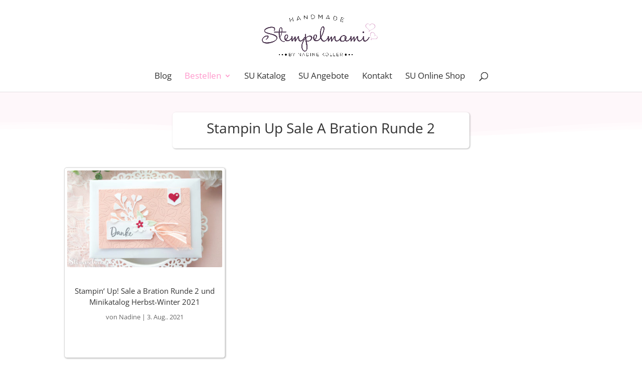

--- FILE ---
content_type: text/css
request_url: https://stempelmami.de/wp-content/et-cache/43445/et-core-unified-cpt-deferred-43445.min.css?ver=1765887118
body_size: 913
content:
.et_pb_section_0_tb_footer.et_pb_section{padding-top:60px;padding-bottom:60px;background-color:#FFFFFF!important}.et_pb_section_1_tb_footer.et_pb_section{background-color:rgba(250,213,229,0.2)!important}.et_pb_row_0_tb_footer,body #page-container .et-db #et-boc .et-l .et_pb_row_0_tb_footer.et_pb_row,body.et_pb_pagebuilder_layout.single #page-container #et-boc .et-l .et_pb_row_0_tb_footer.et_pb_row,body.et_pb_pagebuilder_layout.single.et_full_width_page #page-container #et-boc .et-l .et_pb_row_0_tb_footer.et_pb_row{max-width:1200px}.et_pb_blurb_0_tb_footer.et_pb_blurb .et_pb_module_header,.et_pb_blurb_0_tb_footer.et_pb_blurb .et_pb_module_header a{font-size:20px;text-align:left}.et_pb_blurb_0_tb_footer.et_pb_blurb p,.et_pb_blurb_0_tb_footer.et_pb_blurb,.et_pb_blurb_1_tb_footer.et_pb_blurb p,.et_pb_blurb_1_tb_footer.et_pb_blurb,.et_pb_blurb_2_tb_footer.et_pb_blurb p,.et_pb_blurb_2_tb_footer.et_pb_blurb{line-height:2.2em}.et_pb_blurb_0_tb_footer.et_pb_blurb .et_pb_blurb_description,.et_pb_blurb_1_tb_footer.et_pb_blurb .et_pb_blurb_description,.et_pb_blurb_2_tb_footer.et_pb_blurb .et_pb_blurb_description{text-align:left}.et_pb_blurb_1_tb_footer.et_pb_blurb .et_pb_module_header,.et_pb_blurb_1_tb_footer.et_pb_blurb .et_pb_module_header a,.et_pb_blurb_2_tb_footer.et_pb_blurb .et_pb_module_header,.et_pb_blurb_2_tb_footer.et_pb_blurb .et_pb_module_header a,.et_pb_heading_0_tb_footer .et_pb_heading_container h1,.et_pb_heading_0_tb_footer .et_pb_heading_container h2,.et_pb_heading_0_tb_footer .et_pb_heading_container h3,.et_pb_heading_0_tb_footer .et_pb_heading_container h4,.et_pb_heading_0_tb_footer .et_pb_heading_container h5,.et_pb_heading_0_tb_footer .et_pb_heading_container h6{font-size:20px}.et_pb_code_0_tb_footer{margin-top:10px!important}.et_pb_social_media_follow li.et_pb_social_media_follow_network_0_tb_footer .follow_button,.et_pb_social_media_follow_network_0_tb_footer.et_pb_social_icon a.icon,.et_pb_social_media_follow_network_0_tb_footer a.icon,.et_pb_social_media_follow .et_pb_social_media_follow_network_0_tb_footer .icon:before,.et_pb_social_media_follow li.et_pb_social_media_follow_network_1_tb_footer .follow_button,.et_pb_social_media_follow_network_1_tb_footer.et_pb_social_icon a.icon,.et_pb_social_media_follow_network_1_tb_footer a.icon,.et_pb_social_media_follow .et_pb_social_media_follow_network_1_tb_footer .icon:before,.et_pb_social_media_follow li.et_pb_social_media_follow_network_2_tb_footer .follow_button,.et_pb_social_media_follow_network_2_tb_footer.et_pb_social_icon a.icon,.et_pb_social_media_follow_network_2_tb_footer a.icon,.et_pb_social_media_follow .et_pb_social_media_follow_network_2_tb_footer .icon:before,.et_pb_social_media_follow li.et_pb_social_media_follow_network_3_tb_footer .follow_button,.et_pb_social_media_follow_network_3_tb_footer.et_pb_social_icon a.icon,.et_pb_social_media_follow_network_3_tb_footer a.icon,.et_pb_social_media_follow .et_pb_social_media_follow_network_3_tb_footer .icon:before{transition:border 300ms ease 0ms,background-color 300ms ease 0ms,background-image 300ms ease 0ms,color 300ms ease 0ms}.et_pb_social_media_follow li.et_pb_social_media_follow_network_0_tb_footer a{width:auto;height:auto}.et_pb_social_media_follow .et_pb_social_media_follow_network_0_tb_footer.et_pb_social_icon .icon:before,.et_pb_social_media_follow .et_pb_social_media_follow_network_1_tb_footer.et_pb_social_icon .icon:before,.et_pb_social_media_follow .et_pb_social_media_follow_network_2_tb_footer.et_pb_social_icon .icon:before{color:#FFFFFF}.et_pb_social_media_follow .et_pb_social_media_follow_network_0_tb_footer.et_pb_social_icon:hover .icon:before,.et_pb_social_media_follow .et_pb_social_media_follow_network_1_tb_footer.et_pb_social_icon:hover .icon:before,.et_pb_social_media_follow .et_pb_social_media_follow_network_2_tb_footer.et_pb_social_icon:hover .icon:before,.et_pb_social_media_follow .et_pb_social_media_follow_network_3_tb_footer.et_pb_social_icon:hover .icon:before{color:#c19cb6}.et_pb_social_media_follow .et_pb_social_media_follow_network_0_tb_footer .icon:before,.et_pb_social_media_follow .et_pb_social_media_follow_network_1_tb_footer .icon:before,.et_pb_social_media_follow .et_pb_social_media_follow_network_2_tb_footer .icon:before,.et_pb_social_media_follow .et_pb_social_media_follow_network_3_tb_footer .icon:before{font-size:20px;line-height:40px;height:40px;width:40px}.et_pb_social_media_follow .et_pb_social_media_follow_network_0_tb_footer .icon,.et_pb_social_media_follow .et_pb_social_media_follow_network_1_tb_footer .icon,.et_pb_social_media_follow .et_pb_social_media_follow_network_2_tb_footer .icon,.et_pb_social_media_follow .et_pb_social_media_follow_network_3_tb_footer .icon{height:40px;width:40px}.et_pb_social_media_follow .et_pb_social_media_follow_network_3_tb_footer.et_pb_social_icon .icon:before{color:#ffffff}ul.et_pb_social_media_follow_0_tb_footer{margin-bottom:32px!important}.et_pb_text_0_tb_footer h1{font-size:18px}.et_pb_search_0_tb_footer form input.et_pb_s,.et_pb_search_0_tb_footer form input.et_pb_s::placeholder{font-size:16px;text-align:left;font-size:16px;text-align:left;font-size:16px;text-align:left;font-size:16px;text-align:left}.et_pb_search_0_tb_footer form input.et_pb_s::-ms-input-placeholder{font-size:16px;text-align:left;font-size:16px;text-align:left;font-size:16px;text-align:left;font-size:16px;text-align:left}.et_pb_search_0_tb_footer form input.et_pb_s::-webkit-input-placeholder{font-size:16px;text-align:left;font-size:16px;text-align:left;font-size:16px;text-align:left;font-size:16px;text-align:left;color:#000000!important}.et_pb_search_0_tb_footer form input.et_pb_s::-moz-placeholder{font-size:16px;text-align:left;color:#000000!important}.et_pb_search_0_tb_footer form input.et_pb_s::-moz-placeholder::-webkit-input-placeholder{font-size:16px;text-align:left}.et_pb_search_0_tb_footer form input.et_pb_s::-moz-placeholder::-moz-placeholder{font-size:16px;text-align:left}.et_pb_search_0_tb_footer form input.et_pb_s::-moz-placeholder::-ms-input-placeholder{font-size:16px;text-align:left}.et_pb_search_0_tb_footer .et_pb_searchform,.et_pb_search_0_tb_footer form input.et_pb_s{background-color:#FFFFFF}.et_pb_search_0_tb_footer{overflow-x:hidden;overflow-y:hidden}.et_pb_search_0_tb_footer input.et_pb_s{padding-right:0.715em!important;padding-bottom:0.715em!important;height:auto;min-height:0}.et_pb_search_0_tb_footer form input.et_pb_s:-ms-input-placeholder{color:#000000!important}.et_pb_section_2_tb_footer.et_pb_section{padding-top:0px;padding-bottom:0px;background-color:#c19cb6!important}.et_pb_row_1_tb_footer.et_pb_row{padding-top:10px!important;padding-bottom:10px!important;padding-top:10px;padding-bottom:10px}.et_pb_text_1_tb_footer.et_pb_text{color:#FFFFFF!important}.et_pb_text_1_tb_footer{font-size:14px}.et_pb_social_media_follow_network_0_tb_footer a.icon,.et_pb_social_media_follow_network_1_tb_footer a.icon,.et_pb_social_media_follow_network_2_tb_footer a.icon,.et_pb_social_media_follow_network_3_tb_footer a.icon{background-color:#c19cb6!important}.et_pb_social_media_follow_network_0_tb_footer a.icon:hover,.et_pb_social_media_follow_network_1_tb_footer a.icon:hover,.et_pb_social_media_follow_network_2_tb_footer a.icon:hover,.et_pb_social_media_follow_network_3_tb_footer a.icon:hover{background-image:initial!important;background-color:#FFFFFF!important}.et_pb_social_media_follow_network_0_tb_footer.et_pb_social_icon a.icon,.et_pb_social_media_follow_network_1_tb_footer.et_pb_social_icon a.icon,.et_pb_social_media_follow_network_2_tb_footer.et_pb_social_icon a.icon,.et_pb_social_media_follow_network_3_tb_footer.et_pb_social_icon a.icon{border-radius:5px 5px 5px 5px}.et_pb_social_media_follow_network_0_tb_footer.et_pb_social_icon:hover a.icon,.et_pb_social_media_follow_network_1_tb_footer.et_pb_social_icon:hover a.icon,.et_pb_social_media_follow_network_2_tb_footer.et_pb_social_icon:hover a.icon,.et_pb_social_media_follow_network_3_tb_footer.et_pb_social_icon:hover a.icon{border-width:0px;border-color:#c19cb6}.et_pb_social_media_follow_network_0_tb_footer,.et_pb_social_media_follow_network_1_tb_footer,.et_pb_social_media_follow_network_2_tb_footer{margin-right:5px!important}.et_pb_row_0_tb_footer.et_pb_row{margin-left:auto!important;margin-right:auto!important}.et_pb_search_0_tb_footer.et_pb_module{margin-left:0px!important;margin-right:auto!important}@media only screen and (min-width:981px){.et_pb_search_0_tb_footer{width:75%}}@media only screen and (max-width:980px){.et_pb_section_0_tb_footer.et_pb_section{padding-top:10px;padding-bottom:50px}.et_pb_section_1_tb_footer.et_pb_section{padding-top:50px;padding-bottom:50px}.et_pb_blurb_2_tb_footer.et_pb_blurb,.et_pb_heading_0_tb_footer{margin-top:30px!important}.et_pb_code_0_tb_footer{margin-top:12px!important}.et_pb_search_0_tb_footer input.et_pb_s{padding-right:0.715em!important;padding-bottom:0.715em!important}.et_pb_search_0_tb_footer{margin-top:0px!important;width:65%}}@media only screen and (max-width:767px){.et_pb_section_0_tb_footer.et_pb_section{padding-top:0px;padding-bottom:45px}.et_pb_section_1_tb_footer.et_pb_section{padding-bottom:40px}.et_pb_blurb_1_tb_footer.et_pb_blurb,.et_pb_blurb_2_tb_footer.et_pb_blurb{margin-top:30px!important}.et_pb_code_0_tb_footer{margin-top:9px!important}.et_pb_heading_0_tb_footer{margin-top:45px!important}ul.et_pb_social_media_follow_0_tb_footer{margin-bottom:10px!important}.et_pb_search_0_tb_footer input.et_pb_s{padding-right:0.715em!important;padding-bottom:0.715em!important}.et_pb_search_0_tb_footer{width:63%}}